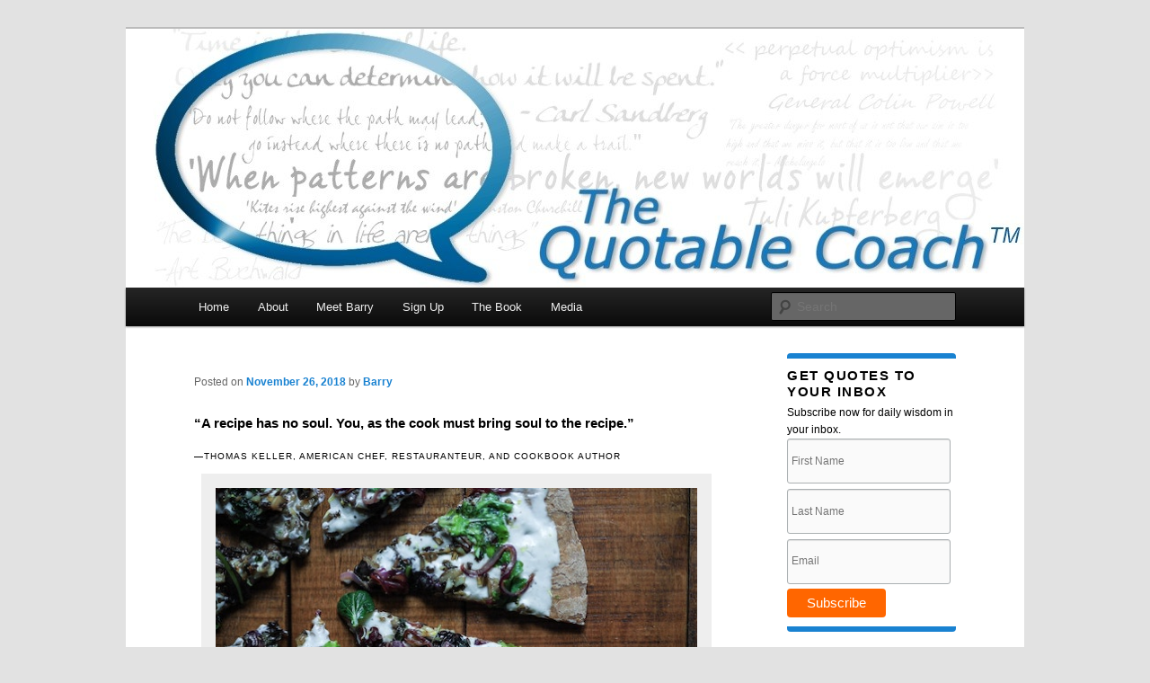

--- FILE ---
content_type: text/html; charset=UTF-8
request_url: https://www.thequotablecoach.com/a-recipe-has-no-soul/
body_size: 18216
content:
<!DOCTYPE html>
<html lang="en-US">
<head>
<meta charset="UTF-8" />
<meta name="viewport" content="width=device-width, initial-scale=1.0" />
<title>
A Recipe Has No Soul - The Quotable Coach %The Quotable Coach	</title>
<link rel="profile" href="https://gmpg.org/xfn/11" />
<link rel="stylesheet" type="text/css" media="all" href="https://www.thequotablecoach.com/wp-content/themes/twentyelevenwithsidebar/style.css?ver=20251202" />
<link rel="pingback" href="https://www.thequotablecoach.com/xmlrpc.php">
<meta name='robots' content='index, follow, max-image-preview:large, max-snippet:-1, max-video-preview:-1' />

	<!-- This site is optimized with the Yoast SEO plugin v26.8 - https://yoast.com/product/yoast-seo-wordpress/ -->
	<meta name="description" content="“A recipe has no soul. You, as the cook must bring soul to the recipe.” What special ingredients and soulful spices can and will you bring to life’s recipes..." />
	<link rel="canonical" href="https://www.thequotablecoach.com/a-recipe-has-no-soul/" />
	<meta property="og:locale" content="en_US" />
	<meta property="og:type" content="article" />
	<meta property="og:title" content="A Recipe Has No Soul - The Quotable Coach %" />
	<meta property="og:description" content="“A recipe has no soul. You, as the cook must bring soul to the recipe.” What special ingredients and soulful spices can and will you bring to life’s recipes..." />
	<meta property="og:url" content="https://www.thequotablecoach.com/a-recipe-has-no-soul/" />
	<meta property="og:site_name" content="The Quotable Coach" />
	<meta property="article:published_time" content="2018-11-26T11:00:37+00:00" />
	<meta property="og:image" content="https://www.thequotablecoach.com/wp-content/uploads/2018/10/112618.jpg" />
	<meta name="author" content="Barry" />
	<meta name="twitter:card" content="summary_large_image" />
	<meta name="twitter:label1" content="Written by" />
	<meta name="twitter:data1" content="Barry" />
	<meta name="twitter:label2" content="Est. reading time" />
	<meta name="twitter:data2" content="1 minute" />
	<script type="application/ld+json" class="yoast-schema-graph">{"@context":"https://schema.org","@graph":[{"@type":"Article","@id":"https://www.thequotablecoach.com/a-recipe-has-no-soul/#article","isPartOf":{"@id":"https://www.thequotablecoach.com/a-recipe-has-no-soul/"},"author":{"name":"Barry","@id":"https://www.thequotablecoach.com/#/schema/person/e258d80f5f4b29c1f22df229e8923e17"},"headline":"A Recipe Has No Soul","datePublished":"2018-11-26T11:00:37+00:00","mainEntityOfPage":{"@id":"https://www.thequotablecoach.com/a-recipe-has-no-soul/"},"wordCount":154,"image":{"@id":"https://www.thequotablecoach.com/a-recipe-has-no-soul/#primaryimage"},"thumbnailUrl":"https://www.thequotablecoach.com/wp-content/uploads/2018/10/112618.jpg","keywords":["Barry Demp","delight","Demp Coaching","soul","The Quotable Coach"],"articleSection":["Delight","Soul"],"inLanguage":"en-US"},{"@type":"WebPage","@id":"https://www.thequotablecoach.com/a-recipe-has-no-soul/","url":"https://www.thequotablecoach.com/a-recipe-has-no-soul/","name":"A Recipe Has No Soul - The Quotable Coach %","isPartOf":{"@id":"https://www.thequotablecoach.com/#website"},"primaryImageOfPage":{"@id":"https://www.thequotablecoach.com/a-recipe-has-no-soul/#primaryimage"},"image":{"@id":"https://www.thequotablecoach.com/a-recipe-has-no-soul/#primaryimage"},"thumbnailUrl":"https://www.thequotablecoach.com/wp-content/uploads/2018/10/112618.jpg","datePublished":"2018-11-26T11:00:37+00:00","author":{"@id":"https://www.thequotablecoach.com/#/schema/person/e258d80f5f4b29c1f22df229e8923e17"},"description":"“A recipe has no soul. You, as the cook must bring soul to the recipe.” What special ingredients and soulful spices can and will you bring to life’s recipes...","breadcrumb":{"@id":"https://www.thequotablecoach.com/a-recipe-has-no-soul/#breadcrumb"},"inLanguage":"en-US","potentialAction":[{"@type":"ReadAction","target":["https://www.thequotablecoach.com/a-recipe-has-no-soul/"]}]},{"@type":"ImageObject","inLanguage":"en-US","@id":"https://www.thequotablecoach.com/a-recipe-has-no-soul/#primaryimage","url":"https://www.thequotablecoach.com/wp-content/uploads/2018/10/112618.jpg","contentUrl":"https://www.thequotablecoach.com/wp-content/uploads/2018/10/112618.jpg"},{"@type":"BreadcrumbList","@id":"https://www.thequotablecoach.com/a-recipe-has-no-soul/#breadcrumb","itemListElement":[{"@type":"ListItem","position":1,"name":"Home","item":"https://www.thequotablecoach.com/"},{"@type":"ListItem","position":2,"name":"A Recipe Has No Soul"}]},{"@type":"WebSite","@id":"https://www.thequotablecoach.com/#website","url":"https://www.thequotablecoach.com/","name":"The Quotable Coach","description":"","potentialAction":[{"@type":"SearchAction","target":{"@type":"EntryPoint","urlTemplate":"https://www.thequotablecoach.com/?s={search_term_string}"},"query-input":{"@type":"PropertyValueSpecification","valueRequired":true,"valueName":"search_term_string"}}],"inLanguage":"en-US"},{"@type":"Person","@id":"https://www.thequotablecoach.com/#/schema/person/e258d80f5f4b29c1f22df229e8923e17","name":"Barry","image":{"@type":"ImageObject","inLanguage":"en-US","@id":"https://www.thequotablecoach.com/#/schema/person/image/","url":"https://secure.gravatar.com/avatar/41645e3cd0a9b5bca0083aabdeb5e0ded371d43a7ba5508f027ce9cbdd809af7?s=96&d=mm&r=g","contentUrl":"https://secure.gravatar.com/avatar/41645e3cd0a9b5bca0083aabdeb5e0ded371d43a7ba5508f027ce9cbdd809af7?s=96&d=mm&r=g","caption":"Barry"}}]}</script>
	<!-- / Yoast SEO plugin. -->


<link rel="alternate" type="application/rss+xml" title="The Quotable Coach &raquo; Feed" href="https://www.thequotablecoach.com/feed/" />
<link rel="alternate" type="application/rss+xml" title="The Quotable Coach &raquo; Comments Feed" href="https://www.thequotablecoach.com/comments/feed/" />
<link rel="alternate" title="oEmbed (JSON)" type="application/json+oembed" href="https://www.thequotablecoach.com/wp-json/oembed/1.0/embed?url=https%3A%2F%2Fwww.thequotablecoach.com%2Fa-recipe-has-no-soul%2F" />
<link rel="alternate" title="oEmbed (XML)" type="text/xml+oembed" href="https://www.thequotablecoach.com/wp-json/oembed/1.0/embed?url=https%3A%2F%2Fwww.thequotablecoach.com%2Fa-recipe-has-no-soul%2F&#038;format=xml" />
<style id='wp-img-auto-sizes-contain-inline-css' type='text/css'>
img:is([sizes=auto i],[sizes^="auto," i]){contain-intrinsic-size:3000px 1500px}
/*# sourceURL=wp-img-auto-sizes-contain-inline-css */
</style>
<style id='wp-emoji-styles-inline-css' type='text/css'>

	img.wp-smiley, img.emoji {
		display: inline !important;
		border: none !important;
		box-shadow: none !important;
		height: 1em !important;
		width: 1em !important;
		margin: 0 0.07em !important;
		vertical-align: -0.1em !important;
		background: none !important;
		padding: 0 !important;
	}
/*# sourceURL=wp-emoji-styles-inline-css */
</style>
<style id='wp-block-library-inline-css' type='text/css'>
:root{--wp-block-synced-color:#7a00df;--wp-block-synced-color--rgb:122,0,223;--wp-bound-block-color:var(--wp-block-synced-color);--wp-editor-canvas-background:#ddd;--wp-admin-theme-color:#007cba;--wp-admin-theme-color--rgb:0,124,186;--wp-admin-theme-color-darker-10:#006ba1;--wp-admin-theme-color-darker-10--rgb:0,107,160.5;--wp-admin-theme-color-darker-20:#005a87;--wp-admin-theme-color-darker-20--rgb:0,90,135;--wp-admin-border-width-focus:2px}@media (min-resolution:192dpi){:root{--wp-admin-border-width-focus:1.5px}}.wp-element-button{cursor:pointer}:root .has-very-light-gray-background-color{background-color:#eee}:root .has-very-dark-gray-background-color{background-color:#313131}:root .has-very-light-gray-color{color:#eee}:root .has-very-dark-gray-color{color:#313131}:root .has-vivid-green-cyan-to-vivid-cyan-blue-gradient-background{background:linear-gradient(135deg,#00d084,#0693e3)}:root .has-purple-crush-gradient-background{background:linear-gradient(135deg,#34e2e4,#4721fb 50%,#ab1dfe)}:root .has-hazy-dawn-gradient-background{background:linear-gradient(135deg,#faaca8,#dad0ec)}:root .has-subdued-olive-gradient-background{background:linear-gradient(135deg,#fafae1,#67a671)}:root .has-atomic-cream-gradient-background{background:linear-gradient(135deg,#fdd79a,#004a59)}:root .has-nightshade-gradient-background{background:linear-gradient(135deg,#330968,#31cdcf)}:root .has-midnight-gradient-background{background:linear-gradient(135deg,#020381,#2874fc)}:root{--wp--preset--font-size--normal:16px;--wp--preset--font-size--huge:42px}.has-regular-font-size{font-size:1em}.has-larger-font-size{font-size:2.625em}.has-normal-font-size{font-size:var(--wp--preset--font-size--normal)}.has-huge-font-size{font-size:var(--wp--preset--font-size--huge)}.has-text-align-center{text-align:center}.has-text-align-left{text-align:left}.has-text-align-right{text-align:right}.has-fit-text{white-space:nowrap!important}#end-resizable-editor-section{display:none}.aligncenter{clear:both}.items-justified-left{justify-content:flex-start}.items-justified-center{justify-content:center}.items-justified-right{justify-content:flex-end}.items-justified-space-between{justify-content:space-between}.screen-reader-text{border:0;clip-path:inset(50%);height:1px;margin:-1px;overflow:hidden;padding:0;position:absolute;width:1px;word-wrap:normal!important}.screen-reader-text:focus{background-color:#ddd;clip-path:none;color:#444;display:block;font-size:1em;height:auto;left:5px;line-height:normal;padding:15px 23px 14px;text-decoration:none;top:5px;width:auto;z-index:100000}html :where(.has-border-color){border-style:solid}html :where([style*=border-top-color]){border-top-style:solid}html :where([style*=border-right-color]){border-right-style:solid}html :where([style*=border-bottom-color]){border-bottom-style:solid}html :where([style*=border-left-color]){border-left-style:solid}html :where([style*=border-width]){border-style:solid}html :where([style*=border-top-width]){border-top-style:solid}html :where([style*=border-right-width]){border-right-style:solid}html :where([style*=border-bottom-width]){border-bottom-style:solid}html :where([style*=border-left-width]){border-left-style:solid}html :where(img[class*=wp-image-]){height:auto;max-width:100%}:where(figure){margin:0 0 1em}html :where(.is-position-sticky){--wp-admin--admin-bar--position-offset:var(--wp-admin--admin-bar--height,0px)}@media screen and (max-width:600px){html :where(.is-position-sticky){--wp-admin--admin-bar--position-offset:0px}}

/*# sourceURL=wp-block-library-inline-css */
</style><style id='global-styles-inline-css' type='text/css'>
:root{--wp--preset--aspect-ratio--square: 1;--wp--preset--aspect-ratio--4-3: 4/3;--wp--preset--aspect-ratio--3-4: 3/4;--wp--preset--aspect-ratio--3-2: 3/2;--wp--preset--aspect-ratio--2-3: 2/3;--wp--preset--aspect-ratio--16-9: 16/9;--wp--preset--aspect-ratio--9-16: 9/16;--wp--preset--color--black: #000;--wp--preset--color--cyan-bluish-gray: #abb8c3;--wp--preset--color--white: #fff;--wp--preset--color--pale-pink: #f78da7;--wp--preset--color--vivid-red: #cf2e2e;--wp--preset--color--luminous-vivid-orange: #ff6900;--wp--preset--color--luminous-vivid-amber: #fcb900;--wp--preset--color--light-green-cyan: #7bdcb5;--wp--preset--color--vivid-green-cyan: #00d084;--wp--preset--color--pale-cyan-blue: #8ed1fc;--wp--preset--color--vivid-cyan-blue: #0693e3;--wp--preset--color--vivid-purple: #9b51e0;--wp--preset--color--blue: #1982d1;--wp--preset--color--dark-gray: #373737;--wp--preset--color--medium-gray: #666;--wp--preset--color--light-gray: #e2e2e2;--wp--preset--gradient--vivid-cyan-blue-to-vivid-purple: linear-gradient(135deg,rgb(6,147,227) 0%,rgb(155,81,224) 100%);--wp--preset--gradient--light-green-cyan-to-vivid-green-cyan: linear-gradient(135deg,rgb(122,220,180) 0%,rgb(0,208,130) 100%);--wp--preset--gradient--luminous-vivid-amber-to-luminous-vivid-orange: linear-gradient(135deg,rgb(252,185,0) 0%,rgb(255,105,0) 100%);--wp--preset--gradient--luminous-vivid-orange-to-vivid-red: linear-gradient(135deg,rgb(255,105,0) 0%,rgb(207,46,46) 100%);--wp--preset--gradient--very-light-gray-to-cyan-bluish-gray: linear-gradient(135deg,rgb(238,238,238) 0%,rgb(169,184,195) 100%);--wp--preset--gradient--cool-to-warm-spectrum: linear-gradient(135deg,rgb(74,234,220) 0%,rgb(151,120,209) 20%,rgb(207,42,186) 40%,rgb(238,44,130) 60%,rgb(251,105,98) 80%,rgb(254,248,76) 100%);--wp--preset--gradient--blush-light-purple: linear-gradient(135deg,rgb(255,206,236) 0%,rgb(152,150,240) 100%);--wp--preset--gradient--blush-bordeaux: linear-gradient(135deg,rgb(254,205,165) 0%,rgb(254,45,45) 50%,rgb(107,0,62) 100%);--wp--preset--gradient--luminous-dusk: linear-gradient(135deg,rgb(255,203,112) 0%,rgb(199,81,192) 50%,rgb(65,88,208) 100%);--wp--preset--gradient--pale-ocean: linear-gradient(135deg,rgb(255,245,203) 0%,rgb(182,227,212) 50%,rgb(51,167,181) 100%);--wp--preset--gradient--electric-grass: linear-gradient(135deg,rgb(202,248,128) 0%,rgb(113,206,126) 100%);--wp--preset--gradient--midnight: linear-gradient(135deg,rgb(2,3,129) 0%,rgb(40,116,252) 100%);--wp--preset--font-size--small: 13px;--wp--preset--font-size--medium: 20px;--wp--preset--font-size--large: 36px;--wp--preset--font-size--x-large: 42px;--wp--preset--spacing--20: 0.44rem;--wp--preset--spacing--30: 0.67rem;--wp--preset--spacing--40: 1rem;--wp--preset--spacing--50: 1.5rem;--wp--preset--spacing--60: 2.25rem;--wp--preset--spacing--70: 3.38rem;--wp--preset--spacing--80: 5.06rem;--wp--preset--shadow--natural: 6px 6px 9px rgba(0, 0, 0, 0.2);--wp--preset--shadow--deep: 12px 12px 50px rgba(0, 0, 0, 0.4);--wp--preset--shadow--sharp: 6px 6px 0px rgba(0, 0, 0, 0.2);--wp--preset--shadow--outlined: 6px 6px 0px -3px rgb(255, 255, 255), 6px 6px rgb(0, 0, 0);--wp--preset--shadow--crisp: 6px 6px 0px rgb(0, 0, 0);}:where(.is-layout-flex){gap: 0.5em;}:where(.is-layout-grid){gap: 0.5em;}body .is-layout-flex{display: flex;}.is-layout-flex{flex-wrap: wrap;align-items: center;}.is-layout-flex > :is(*, div){margin: 0;}body .is-layout-grid{display: grid;}.is-layout-grid > :is(*, div){margin: 0;}:where(.wp-block-columns.is-layout-flex){gap: 2em;}:where(.wp-block-columns.is-layout-grid){gap: 2em;}:where(.wp-block-post-template.is-layout-flex){gap: 1.25em;}:where(.wp-block-post-template.is-layout-grid){gap: 1.25em;}.has-black-color{color: var(--wp--preset--color--black) !important;}.has-cyan-bluish-gray-color{color: var(--wp--preset--color--cyan-bluish-gray) !important;}.has-white-color{color: var(--wp--preset--color--white) !important;}.has-pale-pink-color{color: var(--wp--preset--color--pale-pink) !important;}.has-vivid-red-color{color: var(--wp--preset--color--vivid-red) !important;}.has-luminous-vivid-orange-color{color: var(--wp--preset--color--luminous-vivid-orange) !important;}.has-luminous-vivid-amber-color{color: var(--wp--preset--color--luminous-vivid-amber) !important;}.has-light-green-cyan-color{color: var(--wp--preset--color--light-green-cyan) !important;}.has-vivid-green-cyan-color{color: var(--wp--preset--color--vivid-green-cyan) !important;}.has-pale-cyan-blue-color{color: var(--wp--preset--color--pale-cyan-blue) !important;}.has-vivid-cyan-blue-color{color: var(--wp--preset--color--vivid-cyan-blue) !important;}.has-vivid-purple-color{color: var(--wp--preset--color--vivid-purple) !important;}.has-black-background-color{background-color: var(--wp--preset--color--black) !important;}.has-cyan-bluish-gray-background-color{background-color: var(--wp--preset--color--cyan-bluish-gray) !important;}.has-white-background-color{background-color: var(--wp--preset--color--white) !important;}.has-pale-pink-background-color{background-color: var(--wp--preset--color--pale-pink) !important;}.has-vivid-red-background-color{background-color: var(--wp--preset--color--vivid-red) !important;}.has-luminous-vivid-orange-background-color{background-color: var(--wp--preset--color--luminous-vivid-orange) !important;}.has-luminous-vivid-amber-background-color{background-color: var(--wp--preset--color--luminous-vivid-amber) !important;}.has-light-green-cyan-background-color{background-color: var(--wp--preset--color--light-green-cyan) !important;}.has-vivid-green-cyan-background-color{background-color: var(--wp--preset--color--vivid-green-cyan) !important;}.has-pale-cyan-blue-background-color{background-color: var(--wp--preset--color--pale-cyan-blue) !important;}.has-vivid-cyan-blue-background-color{background-color: var(--wp--preset--color--vivid-cyan-blue) !important;}.has-vivid-purple-background-color{background-color: var(--wp--preset--color--vivid-purple) !important;}.has-black-border-color{border-color: var(--wp--preset--color--black) !important;}.has-cyan-bluish-gray-border-color{border-color: var(--wp--preset--color--cyan-bluish-gray) !important;}.has-white-border-color{border-color: var(--wp--preset--color--white) !important;}.has-pale-pink-border-color{border-color: var(--wp--preset--color--pale-pink) !important;}.has-vivid-red-border-color{border-color: var(--wp--preset--color--vivid-red) !important;}.has-luminous-vivid-orange-border-color{border-color: var(--wp--preset--color--luminous-vivid-orange) !important;}.has-luminous-vivid-amber-border-color{border-color: var(--wp--preset--color--luminous-vivid-amber) !important;}.has-light-green-cyan-border-color{border-color: var(--wp--preset--color--light-green-cyan) !important;}.has-vivid-green-cyan-border-color{border-color: var(--wp--preset--color--vivid-green-cyan) !important;}.has-pale-cyan-blue-border-color{border-color: var(--wp--preset--color--pale-cyan-blue) !important;}.has-vivid-cyan-blue-border-color{border-color: var(--wp--preset--color--vivid-cyan-blue) !important;}.has-vivid-purple-border-color{border-color: var(--wp--preset--color--vivid-purple) !important;}.has-vivid-cyan-blue-to-vivid-purple-gradient-background{background: var(--wp--preset--gradient--vivid-cyan-blue-to-vivid-purple) !important;}.has-light-green-cyan-to-vivid-green-cyan-gradient-background{background: var(--wp--preset--gradient--light-green-cyan-to-vivid-green-cyan) !important;}.has-luminous-vivid-amber-to-luminous-vivid-orange-gradient-background{background: var(--wp--preset--gradient--luminous-vivid-amber-to-luminous-vivid-orange) !important;}.has-luminous-vivid-orange-to-vivid-red-gradient-background{background: var(--wp--preset--gradient--luminous-vivid-orange-to-vivid-red) !important;}.has-very-light-gray-to-cyan-bluish-gray-gradient-background{background: var(--wp--preset--gradient--very-light-gray-to-cyan-bluish-gray) !important;}.has-cool-to-warm-spectrum-gradient-background{background: var(--wp--preset--gradient--cool-to-warm-spectrum) !important;}.has-blush-light-purple-gradient-background{background: var(--wp--preset--gradient--blush-light-purple) !important;}.has-blush-bordeaux-gradient-background{background: var(--wp--preset--gradient--blush-bordeaux) !important;}.has-luminous-dusk-gradient-background{background: var(--wp--preset--gradient--luminous-dusk) !important;}.has-pale-ocean-gradient-background{background: var(--wp--preset--gradient--pale-ocean) !important;}.has-electric-grass-gradient-background{background: var(--wp--preset--gradient--electric-grass) !important;}.has-midnight-gradient-background{background: var(--wp--preset--gradient--midnight) !important;}.has-small-font-size{font-size: var(--wp--preset--font-size--small) !important;}.has-medium-font-size{font-size: var(--wp--preset--font-size--medium) !important;}.has-large-font-size{font-size: var(--wp--preset--font-size--large) !important;}.has-x-large-font-size{font-size: var(--wp--preset--font-size--x-large) !important;}
/*# sourceURL=global-styles-inline-css */
</style>

<style id='classic-theme-styles-inline-css' type='text/css'>
/*! This file is auto-generated */
.wp-block-button__link{color:#fff;background-color:#32373c;border-radius:9999px;box-shadow:none;text-decoration:none;padding:calc(.667em + 2px) calc(1.333em + 2px);font-size:1.125em}.wp-block-file__button{background:#32373c;color:#fff;text-decoration:none}
/*# sourceURL=/wp-includes/css/classic-themes.min.css */
</style>
<link rel='stylesheet' id='yop-public-css' href='https://www.thequotablecoach.com/wp-content/plugins/yop-poll/public/assets/css/yop-poll-public-6.5.39.css?ver=590e78d8166fcd33127b0d09a2fcbefa' type='text/css' media='all' />
<link rel='stylesheet' id='twentyeleven-block-style-css' href='https://www.thequotablecoach.com/wp-content/themes/twentyeleven/blocks.css?ver=20240703' type='text/css' media='all' />
<script type="text/javascript" src="https://www.thequotablecoach.com/wp-includes/js/jquery/jquery.min.js?ver=3.7.1" id="jquery-core-js"></script>
<script type="text/javascript" src="https://www.thequotablecoach.com/wp-includes/js/jquery/jquery-migrate.min.js?ver=3.4.1" id="jquery-migrate-js"></script>
<script type="text/javascript" id="yop-public-js-extra">
/* <![CDATA[ */
var objectL10n = {"yopPollParams":{"urlParams":{"ajax":"https://www.thequotablecoach.com/wp-admin/admin-ajax.php","wpLogin":"https://www.thequotablecoach.com/wp-login.php?redirect_to=https%3A%2F%2Fwww.thequotablecoach.com%2Fwp-admin%2Fadmin-ajax.php%3Faction%3Dyop_poll_record_wordpress_vote"},"apiParams":{"reCaptcha":{"siteKey":""},"reCaptchaV2Invisible":{"siteKey":""},"reCaptchaV3":{"siteKey":""},"hCaptcha":{"siteKey":""},"cloudflareTurnstile":{"siteKey":""}},"captchaParams":{"imgPath":"https://www.thequotablecoach.com/wp-content/plugins/yop-poll/public/assets/img/","url":"https://www.thequotablecoach.com/wp-content/plugins/yop-poll/app.php","accessibilityAlt":"Sound icon","accessibilityTitle":"Accessibility option: listen to a question and answer it!","accessibilityDescription":"Type below the \u003Cstrong\u003Eanswer\u003C/strong\u003E to what you hear. Numbers or words:","explanation":"Click or touch the \u003Cstrong\u003EANSWER\u003C/strong\u003E","refreshAlt":"Refresh/reload icon","refreshTitle":"Refresh/reload: get new images and accessibility option!"},"voteParams":{"invalidPoll":"Invalid Poll","noAnswersSelected":"No answer selected","minAnswersRequired":"At least {min_answers_allowed} answer(s) required","maxAnswersRequired":"A max of {max_answers_allowed} answer(s) accepted","noAnswerForOther":"No other answer entered","noValueForCustomField":"{custom_field_name} is required","tooManyCharsForCustomField":"Text for {custom_field_name} is too long","consentNotChecked":"You must agree to our terms and conditions","noCaptchaSelected":"Captcha is required","thankYou":"Thank you for your vote"},"resultsParams":{"singleVote":"vote","multipleVotes":"votes","singleAnswer":"answer","multipleAnswers":"answers"}}};
//# sourceURL=yop-public-js-extra
/* ]]> */
</script>
<script type="text/javascript" src="https://www.thequotablecoach.com/wp-content/plugins/yop-poll/public/assets/js/yop-poll-public-6.5.39.min.js?ver=590e78d8166fcd33127b0d09a2fcbefa" id="yop-public-js"></script>
<link rel="https://api.w.org/" href="https://www.thequotablecoach.com/wp-json/" /><link rel="alternate" title="JSON" type="application/json" href="https://www.thequotablecoach.com/wp-json/wp/v2/posts/6921" /><style data-context="foundation-flickity-css">/*! Flickity v2.0.2
http://flickity.metafizzy.co
---------------------------------------------- */.flickity-enabled{position:relative}.flickity-enabled:focus{outline:0}.flickity-viewport{overflow:hidden;position:relative;height:100%}.flickity-slider{position:absolute;width:100%;height:100%}.flickity-enabled.is-draggable{-webkit-tap-highlight-color:transparent;tap-highlight-color:transparent;-webkit-user-select:none;-moz-user-select:none;-ms-user-select:none;user-select:none}.flickity-enabled.is-draggable .flickity-viewport{cursor:move;cursor:-webkit-grab;cursor:grab}.flickity-enabled.is-draggable .flickity-viewport.is-pointer-down{cursor:-webkit-grabbing;cursor:grabbing}.flickity-prev-next-button{position:absolute;top:50%;width:44px;height:44px;border:none;border-radius:50%;background:#fff;background:hsla(0,0%,100%,.75);cursor:pointer;-webkit-transform:translateY(-50%);transform:translateY(-50%)}.flickity-prev-next-button:hover{background:#fff}.flickity-prev-next-button:focus{outline:0;box-shadow:0 0 0 5px #09f}.flickity-prev-next-button:active{opacity:.6}.flickity-prev-next-button.previous{left:10px}.flickity-prev-next-button.next{right:10px}.flickity-rtl .flickity-prev-next-button.previous{left:auto;right:10px}.flickity-rtl .flickity-prev-next-button.next{right:auto;left:10px}.flickity-prev-next-button:disabled{opacity:.3;cursor:auto}.flickity-prev-next-button svg{position:absolute;left:20%;top:20%;width:60%;height:60%}.flickity-prev-next-button .arrow{fill:#333}.flickity-page-dots{position:absolute;width:100%;bottom:-25px;padding:0;margin:0;list-style:none;text-align:center;line-height:1}.flickity-rtl .flickity-page-dots{direction:rtl}.flickity-page-dots .dot{display:inline-block;width:10px;height:10px;margin:0 8px;background:#333;border-radius:50%;opacity:.25;cursor:pointer}.flickity-page-dots .dot.is-selected{opacity:1}</style><style data-context="foundation-slideout-css">.slideout-menu{position:fixed;left:0;top:0;bottom:0;right:auto;z-index:0;width:256px;overflow-y:auto;-webkit-overflow-scrolling:touch;display:none}.slideout-menu.pushit-right{left:auto;right:0}.slideout-panel{position:relative;z-index:1;will-change:transform}.slideout-open,.slideout-open .slideout-panel,.slideout-open body{overflow:hidden}.slideout-open .slideout-menu{display:block}.pushit{display:none}</style><!-- Google tag (gtag.js) -->
<script async src="https://www.googletagmanager.com/gtag/js?id=G-NR9NF5JQTE"></script>
<script>
  window.dataLayer = window.dataLayer || [];
  function gtag(){dataLayer.push(arguments);}
  gtag('js', new Date());

  gtag('config', 'G-NR9NF5JQTE');
</script>
		<style type="text/css" id="twentyeleven-header-css">
				#site-title,
		#site-description {
			position: absolute;
			clip-path: inset(50%);
		}
				</style>
		<style>.ios7.web-app-mode.has-fixed header{ background-color: rgba(45,53,63,.88);}</style></head>

<body data-rsssl=1 class="wp-singular post-template-default single single-post postid-6921 single-format-standard wp-embed-responsive wp-theme-twentyeleven wp-child-theme-twentyelevenwithsidebar two-column right-sidebar">
<div class="skip-link"><a class="assistive-text" href="#content">Skip to primary content</a></div><div id="page" class="hfeed">
	<header id="branding">
			<hgroup>
									<h1 id="site-title"><span><a href="https://www.thequotablecoach.com/" rel="home" >The Quotable Coach</a></span></h1>
								</hgroup>

						<a href="https://www.thequotablecoach.com/" rel="home" >
				<img src="https://www.thequotablecoach.com/wp-content/uploads/2013/11/cropped-QuotableCoachHeader2-tm.jpg" width="1000" height="288" alt="The Quotable Coach" srcset="https://www.thequotablecoach.com/wp-content/uploads/2013/11/cropped-QuotableCoachHeader2-tm.jpg 1000w, https://www.thequotablecoach.com/wp-content/uploads/2013/11/cropped-QuotableCoachHeader2-tm-300x86.jpg 300w, https://www.thequotablecoach.com/wp-content/uploads/2013/11/cropped-QuotableCoachHeader2-tm-500x144.jpg 500w" sizes="(max-width: 1000px) 100vw, 1000px" decoding="async" fetchpriority="high" />			</a>
			
						<div class="only-search with-image">
					<form method="get" id="searchform" action="https://www.thequotablecoach.com/">
		<label for="s" class="assistive-text">Search</label>
		<input type="text" class="field" name="s" id="s" placeholder="Search" />
		<input type="submit" class="submit" name="submit" id="searchsubmit" value="Search" />
	</form>
			</div>
				
			<nav id="access">
				<h3 class="assistive-text">Main menu</h3>
				<div class="menu-menu-1-container"><ul id="menu-menu-1" class="menu"><li id="menu-item-1353" class="menu-item menu-item-type-custom menu-item-object-custom menu-item-home menu-item-1353"><a href="https://www.thequotablecoach.com/">Home</a></li>
<li id="menu-item-1354" class="menu-item menu-item-type-post_type menu-item-object-page menu-item-1354"><a href="https://www.thequotablecoach.com/about/">About</a></li>
<li id="menu-item-1357" class="menu-item menu-item-type-post_type menu-item-object-page menu-item-1357"><a href="https://www.thequotablecoach.com/meet-the-quotable-coach/">Meet Barry</a></li>
<li id="menu-item-1395" class="menu-item menu-item-type-post_type menu-item-object-page menu-item-1395"><a href="https://www.thequotablecoach.com/sign-up/">Sign Up</a></li>
<li id="menu-item-2204" class="menu-item menu-item-type-post_type menu-item-object-page menu-item-2204"><a href="https://www.thequotablecoach.com/book/">The Book</a></li>
<li id="menu-item-1874" class="menu-item menu-item-type-post_type menu-item-object-page menu-item-1874"><a href="https://www.thequotablecoach.com/media/">Media</a></li>
</ul></div>			</nav><!-- #access -->
	</header><!-- #branding -->


	<div id="main">

		<div id="primary">
			<div id="content" role="main">

									
					<!-- Remove the "Previous" and "Next" links, uncomment if you'd like these
					<nav id="nav-single">
						<h3 class="assistive-text">Post navigation</h3>
						<span class="nav-previous"><a href="https://www.thequotablecoach.com/friday-review-of-posts-on-time/" rel="prev"><span class="meta-nav">&larr;</span> Previous</a></span>
						<span class="nav-next"><a href="https://www.thequotablecoach.com/every-small-positive-change-we-make-in-ourselves/" rel="next">Next <span class="meta-nav">&rarr;</span></a></span>
					</nav> --> <!-- #nav-single -->
					

					
<article id="post-6921" class="post-6921 post type-post status-publish format-standard hentry category-delight category-soul tag-barry-demp tag-delight tag-demp-coaching tag-soul tag-the-quotable-coach">
	<header class="entry-header">
		<h1 class="entry-title"></h1>

				<div class="entry-meta">
			<span class="sep">Posted on </span><a href="https://www.thequotablecoach.com/a-recipe-has-no-soul/" title="6:00 am" rel="bookmark"><time class="entry-date" datetime="2018-11-26T06:00:37-05:00">November 26, 2018</time></a><span class="by-author"> <span class="sep"> by </span> <span class="author vcard"><a class="url fn n" href="https://www.thequotablecoach.com/author/barry/" title="View all posts by Barry" rel="author">Barry</a></span></span>		</div><!-- .entry-meta -->
			</header><!-- .entry-header -->

	<div class="entry-content">
		<h1>“A recipe has no soul. You, as the cook must bring soul to the recipe.”</h1>
<h3>—Thomas Keller, American chef, restauranteur, and cookbook author</h3>
<div id="attachment_6866" style="width: 550px" class="wp-caption aligncenter"><img decoding="async" aria-describedby="caption-attachment-6866" class="size-full wp-image-6866" src="https://www.thequotablecoach.com/wp-content/uploads/2018/10/112618.jpg" alt="Image of a vegetable pizza" width="540" height="432" srcset="https://www.thequotablecoach.com/wp-content/uploads/2018/10/112618.jpg 540w, https://www.thequotablecoach.com/wp-content/uploads/2018/10/112618-300x240.jpg 300w, https://www.thequotablecoach.com/wp-content/uploads/2018/10/112618-375x300.jpg 375w" sizes="(max-width: 540px) 100vw, 540px" /><p id="caption-attachment-6866" class="wp-caption-text">Image from Unsplash by Edgar Castrejon</p></div>
<p>On a recent vacation, Wendy and I decided to visit one of the cruise ship’s specialty restaurants, where they up-charge for the higher level cuisine.</p>
<p>One of the specialty appetizers was home-made pizza cooked in a wood-burning oven. As a vegan, I was looking forward to the chef creating something extra special. Unfortunately, I was very disappointed in that all they did was put a bunch of raw, unseasoned vegetables on a piece of dough and baked it. It had virtually no flavor, and certainly no soul.</p>
<h3>EXERCISE:</h3>
<p>What special ingredients and soulful spices can and will you bring to life’s recipes to delight yourself and those in your various communities?</p>
			</div><!-- .entry-content -->

	<footer class="entry-meta">
		This entry was posted in <a href="https://www.thequotablecoach.com/category/delight/" rel="category tag">Delight</a>, <a href="https://www.thequotablecoach.com/category/soul/" rel="category tag">Soul</a> and tagged <a href="https://www.thequotablecoach.com/tag/barry-demp/" rel="tag">Barry Demp</a>, <a href="https://www.thequotablecoach.com/tag/delight/" rel="tag">delight</a>, <a href="https://www.thequotablecoach.com/tag/demp-coaching/" rel="tag">Demp Coaching</a>, <a href="https://www.thequotablecoach.com/tag/soul/" rel="tag">soul</a>, <a href="https://www.thequotablecoach.com/tag/the-quotable-coach/" rel="tag">The Quotable Coach</a> by <a href="https://www.thequotablecoach.com/author/barry/">Barry</a>. Bookmark the <a href="https://www.thequotablecoach.com/a-recipe-has-no-soul/" title="Permalink to " rel="bookmark">permalink</a>.
		
			</footer><!-- .entry-meta -->
</article><!-- #post-6921 -->

						<div id="comments">
	
	
	
	
</div><!-- #comments -->

				
			</div><!-- #content -->
		</div><!-- #primary -->
		<div id="secondary" class="widget-area" role="complementary">
			<aside id="block-2" class="widget widget_block"><div class="mcform sidebar"><h3 class="widget-title">Get Quotes to Your Inbox</h3>
Subscribe now for daily wisdom in your inbox.<!-- Begin MailChimp Signup Form -->
<div id="mc_embed_shell">
      <link href="//cdn-images.mailchimp.com/embedcode/classic-061523.css" rel="stylesheet" type="text/css">
  <style type="text/css">
        #mc_embed_signup{background:#fff; false;clear:left; font:14px Helvetica,Arial,sans-serif; width: px;}
#mc_embed_signup form { margin: 0;}
#mc_embed_signup form input { margin-block: 5px;}

        /* Add your own Mailchimp form style overrides in your site stylesheet or in this style block.
           We recommend moving this block and the preceding CSS link to the HEAD of your HTML file. */
</style>
<div id="mc_embed_signup">
    <form action="https://thequotablecoach.us5.list-manage.com/subscribe/post?u=beda3eca144e1e8635f7fb507&amp;id=01f4f855e9&amp;f_id=0052f3e0f0" method="post" id="mc-embedded-subscribe-form" name="mc-embedded-subscribe-form" class="validate" target="_blank">
            <div class="mc-field-group"><input placeholder="First Name" type="text" name="FNAME" class=" text" id="mce-FNAME" value=""></div><div class="mc-field-group"><input type="text" name="LNAME" placeholder="Last Name" class=" text" id="mce-LNAME" value=""></div><div class="mc-field-group"><input type="email" placeholder="Email" name="EMAIL" class="required email" id="mce-EMAIL" required="" value=""></div>
        <div id="mce-responses" class="clear">
            <div class="response" id="mce-error-response" style="display: none;"></div>
            <div class="response" id="mce-success-response" style="display: none;"></div>
        </div><div aria-hidden="true" style="position: absolute; left: -5000px;"><input type="text" name="b_beda3eca144e1e8635f7fb507_01f4f855e9" tabindex="-1" value=""></div><div class="clear"><input type="submit" name="subscribe" id="mc-embedded-subscribe" class="button" value="Subscribe"></div>
</form>
</div>
<script type="text/javascript" src="//s3.amazonaws.com/downloads.mailchimp.com/js/mc-validate.js"></script><script type="text/javascript">(function($) {window.fnames = new Array(); window.ftypes = new Array();fnames[1]='FNAME';ftypes[1]='text';fnames[2]='LNAME';ftypes[2]='text';fnames[0]='EMAIL';ftypes[0]='email';}(jQuery));var $mcj = jQuery.noConflict(true);</script></div>
<!--End mc_embed_signup--></div></aside><aside id="text-7" class="widget widget_text"><h3 class="widget-title">The Quotable Coach Book</h3>			<div class="textwidget"><p><img src="https://www.dempcoaching.com/wp-content/uploads/2014/07/TQC-cover-small.jpg" style="float: center;"></p>
<p><em>The Quotable Coach: Daily Nuggets of Practical Wisdom</em> is available as an <a href="http://www.amazon.com/gp/product/B00LH2D1QK/ref=as_li_tl?ie=UTF8&camp=1789&creative=390957&creativeASIN=B00LH2D1QK&linkCode=as2&tag=thequocoa-20&linkId=YMFDYKLBDBHOKFDZ">e-Book</a> or in<br />
 <a href="https://www.createspace.com/4855547">Paperback</a>.</p>
<p>Or, if you prefer, you can <a href="https://www.thequotablecoach.com/book/">find out more about the book here</a>.</p>
</div>
		</aside><aside id="text-2" class="widget widget_text"><h3 class="widget-title">About The Quotable Coach</h3>			<div class="textwidget"><p><em>The Quotable Coach</em> is a daily motivational message from <a href="http://www.dempcoaching.com/">Barry Demp, ICF Master Certified Coach</a></p>
</div>
		</aside><aside id="categories-5" class="widget widget_categories"><h3 class="widget-title">Categories</h3><form action="https://www.thequotablecoach.com" method="get"><label class="screen-reader-text" for="cat">Categories</label><select  name='cat' id='cat' class='postform'>
	<option value='-1'>Select Category</option>
	<option class="level-0" value="1441">Ability</option>
	<option class="level-0" value="2115">absence</option>
	<option class="level-0" value="1624">Abundance</option>
	<option class="level-0" value="929">Acceptance</option>
	<option class="level-0" value="2233">Accomplishments</option>
	<option class="level-0" value="888">Accountability</option>
	<option class="level-0" value="54">Achievements</option>
	<option class="level-0" value="2098">Acknowledgement</option>
	<option class="level-0" value="25">Action</option>
	<option class="level-0" value="711">Adaptation</option>
	<option class="level-0" value="1684">Addiction</option>
	<option class="level-0" value="1401">Adventure</option>
	<option class="level-0" value="2039">Adversity</option>
	<option class="level-0" value="1459">Advice</option>
	<option class="level-0" value="624">Age</option>
	<option class="level-0" value="1987">Agreement</option>
	<option class="level-0" value="2262">AI</option>
	<option class="level-0" value="2053">Air Quality</option>
	<option class="level-0" value="1986">Alignment</option>
	<option class="level-0" value="1779">Aliveness</option>
	<option class="level-0" value="1480">Alternatives</option>
	<option class="level-0" value="329">Ambition</option>
	<option class="level-0" value="1515">analysis</option>
	<option class="level-0" value="571">Anger</option>
	<option class="level-0" value="1250">answers</option>
	<option class="level-0" value="1326">Anticipation</option>
	<option class="level-0" value="1998">Anxiety</option>
	<option class="level-0" value="1832">Apathy</option>
	<option class="level-0" value="1322">apologies</option>
	<option class="level-0" value="2137">Appearances</option>
	<option class="level-0" value="404">Appreciation</option>
	<option class="level-0" value="1572">Arguments</option>
	<option class="level-0" value="563">Art</option>
	<option class="level-0" value="2263">Artificial-Intelligence</option>
	<option class="level-0" value="328">Aspirations</option>
	<option class="level-0" value="2264">Assistance</option>
	<option class="level-0" value="1393">assumptions</option>
	<option class="level-0" value="658">Attention</option>
	<option class="level-0" value="673">Attitude</option>
	<option class="level-0" value="710">Attraction</option>
	<option class="level-0" value="2122">Attributes</option>
	<option class="level-0" value="1930">Authenticity</option>
	<option class="level-0" value="1760">authority</option>
	<option class="level-0" value="2086">Availability</option>
	<option class="level-0" value="1676">Avoidance</option>
	<option class="level-0" value="1216">awareness</option>
	<option class="level-0" value="2158">Awe</option>
	<option class="level-0" value="1242">balance</option>
	<option class="level-0" value="1362">Barry Demp</option>
	<option class="level-0" value="1996">Barry Demp Coaching</option>
	<option class="level-0" value="594">Beauty</option>
	<option class="level-0" value="2222">Becoming</option>
	<option class="level-0" value="1154">Behavior</option>
	<option class="level-0" value="1955">Being</option>
	<option class="level-0" value="1162">Beliefs</option>
	<option class="level-0" value="1735">belonging</option>
	<option class="level-0" value="467">Betrayal</option>
	<option class="level-0" value="2088">Bias</option>
	<option class="level-0" value="1099">blame</option>
	<option class="level-0" value="319">Books</option>
	<option class="level-0" value="1683">Boredom</option>
	<option class="level-0" value="590">Boundaries</option>
	<option class="level-0" value="1235">brainstorming</option>
	<option class="level-0" value="2192">Branding</option>
	<option class="level-0" value="1063">Bravery</option>
	<option class="level-0" value="515">Breakthroughs</option>
	<option class="level-0" value="1845">Breathing</option>
	<option class="level-0" value="719">Brevity</option>
	<option class="level-0" value="2153">Burnout</option>
	<option class="level-0" value="1708">Calmness</option>
	<option class="level-0" value="2141">Capabilities</option>
	<option class="level-0" value="326">Career</option>
	<option class="level-0" value="1764">Caring</option>
	<option class="level-0" value="1296">celebrate</option>
	<option class="level-0" value="12">Challenges</option>
	<option class="level-0" value="65">Change</option>
	<option class="level-0" value="537">Character</option>
	<option class="level-0" value="1290">charity</option>
	<option class="level-0" value="480">Check Up</option>
	<option class="level-0" value="2070">cheerfulness</option>
	<option class="level-0" value="301">Choices</option>
	<option class="level-0" value="2199">Circumstances</option>
	<option class="level-0" value="1438">Clarity</option>
	<option class="level-0" value="1878">Cliche</option>
	<option class="level-0" value="1842">clutter</option>
	<option class="level-0" value="1563">Coach-ability</option>
	<option class="level-0" value="714">Coaches</option>
	<option class="level-0" value="440">Coaching</option>
	<option class="level-0" value="3">Coaching Quotes</option>
	<option class="level-0" value="1152">collaboration</option>
	<option class="level-0" value="450">Comfort</option>
	<option class="level-0" value="293">Commitment</option>
	<option class="level-0" value="1938">Commotion</option>
	<option class="level-0" value="337">Communication</option>
	<option class="level-0" value="1503">Community</option>
	<option class="level-0" value="1776">comparison</option>
	<option class="level-0" value="427">Compassion</option>
	<option class="level-0" value="2012">Competence</option>
	<option class="level-0" value="496">Competition</option>
	<option class="level-0" value="2060">Complacency</option>
	<option class="level-0" value="1823">Complaints</option>
	<option class="level-0" value="1391">compromise</option>
	<option class="level-0" value="2043">Concentration</option>
	<option class="level-0" value="1408">conclusions</option>
	<option class="level-0" value="1491">Conduct</option>
	<option class="level-0" value="1168">Confidence</option>
	<option class="level-0" value="1791">Conflict</option>
	<option class="level-0" value="1644">Conformity</option>
	<option class="level-0" value="1492">Confrontation</option>
	<option class="level-0" value="14">Connection</option>
	<option class="level-0" value="235">Conscience</option>
	<option class="level-0" value="1575">Consciousness</option>
	<option class="level-0" value="1804">Consequences</option>
	<option class="level-0" value="1663">Consistency</option>
	<option class="level-0" value="2055">Contemplation</option>
	<option class="level-0" value="1597">Contentment</option>
	<option class="level-0" value="616">Context</option>
	<option class="level-0" value="1276">Contributing</option>
	<option class="level-0" value="1717">control</option>
	<option class="level-0" value="1908">Conversations</option>
	<option class="level-0" value="1488">Cooperation</option>
	<option class="level-0" value="38">Courage</option>
	<option class="level-0" value="1512">Courtesy</option>
	<option class="level-0" value="1781">creative tension</option>
	<option class="level-0" value="177">Creativity</option>
	<option class="level-0" value="834">Criticism</option>
	<option class="level-0" value="2183">Culture</option>
	<option class="level-0" value="1158">curiosity</option>
	<option class="level-0" value="1531">Daring</option>
	<option class="level-0" value="2032">Deadlines</option>
	<option class="level-0" value="252">Death</option>
	<option class="level-0" value="1586">deceit</option>
	<option class="level-0" value="1614">Decency</option>
	<option class="level-0" value="1336">deception</option>
	<option class="level-0" value="156">Decisions</option>
	<option class="level-0" value="1942">Dedication</option>
	<option class="level-0" value="683">Deeds</option>
	<option class="level-0" value="2189">Defiance</option>
	<option class="level-0" value="715">Deliberate</option>
	<option class="level-0" value="1583">Delight</option>
	<option class="level-0" value="2117">delusion</option>
	<option class="level-0" value="2147">Demands</option>
	<option class="level-0" value="1638">Denial</option>
	<option class="level-0" value="367">Desire</option>
	<option class="level-0" value="1829">Destiny</option>
	<option class="level-0" value="620">Determination</option>
	<option class="level-0" value="529">Development</option>
	<option class="level-0" value="2248">Devotion</option>
	<option class="level-0" value="1836">Dialogue</option>
	<option class="level-0" value="425">Difference</option>
	<option class="level-0" value="1654">Digestion</option>
	<option class="level-0" value="1226">dignity</option>
	<option class="level-0" value="2016">diminishing returns</option>
	<option class="level-0" value="622">Direction</option>
	<option class="level-0" value="2100">Disappointment</option>
	<option class="level-0" value="473">Discipline</option>
	<option class="level-0" value="1294">discomfort</option>
	<option class="level-0" value="1993">Discontent</option>
	<option class="level-0" value="1292">Discovery</option>
	<option class="level-0" value="2129">Dissatisfied</option>
	<option class="level-0" value="531">Distractions</option>
	<option class="level-0" value="1689">Distress</option>
	<option class="level-0" value="1627">Diversity</option>
	<option class="level-0" value="2044">Do-over</option>
	<option class="level-0" value="1979">Doing</option>
	<option class="level-0" value="1169">Doubt</option>
	<option class="level-0" value="313">Dreams</option>
	<option class="level-0" value="13">Duty</option>
	<option class="level-0" value="1949">Earth</option>
	<option class="level-0" value="2193">Earth Day</option>
	<option class="level-0" value="1651">Education</option>
	<option class="level-0" value="1472">effectiveness</option>
	<option class="level-0" value="1471">efficiency</option>
	<option class="level-0" value="339">Effort</option>
	<option class="level-0" value="2108">effort</option>
	<option class="level-0" value="1095">emotion</option>
	<option class="level-0" value="1759">empowerment</option>
	<option class="level-0" value="1267">encouragement</option>
	<option class="level-0" value="1270">Endurance</option>
	<option class="level-0" value="474">Energy</option>
	<option class="level-0" value="2064">engagement</option>
	<option class="level-0" value="565">Enrichment</option>
	<option class="level-0" value="996">enthusiasm</option>
	<option class="level-0" value="321">Entrepreneurship</option>
	<option class="level-0" value="1487">Environment</option>
	<option class="level-0" value="1670">environmental issues</option>
	<option class="level-0" value="1729">Envy</option>
	<option class="level-0" value="1578">Ethics</option>
	<option class="level-0" value="1340">exaggeration</option>
	<option class="level-0" value="17">Excellence</option>
	<option class="level-0" value="2048">Excitement</option>
	<option class="level-0" value="1323">excuses</option>
	<option class="level-0" value="706">Exercise</option>
	<option class="level-0" value="1595">Exhaustion</option>
	<option class="level-0" value="560">Expectations</option>
	<option class="level-0" value="693">Experience</option>
	<option class="level-0" value="1466">Experimentation</option>
	<option class="level-0" value="534">Exploration</option>
	<option class="level-0" value="1436">Expressions</option>
	<option class="level-0" value="1361">Extrovert</option>
	<option class="level-0" value="332">Failure</option>
	<option class="level-0" value="1849">Faith</option>
	<option class="level-0" value="2058">Falling</option>
	<option class="level-0" value="1285">familiarity</option>
	<option class="level-0" value="1090">Family</option>
	<option class="level-0" value="695">Fate</option>
	<option class="level-0" value="78">Fear</option>
	<option class="level-0" value="1240">feedback</option>
	<option class="level-0" value="383">Feelings</option>
	<option class="level-0" value="1525">Financial Security</option>
	<option class="level-0" value="602">Finishing</option>
	<option class="level-0" value="1174">flexibility</option>
	<option class="level-0" value="1775">Flow</option>
	<option class="level-0" value="341">Focus</option>
	<option class="level-0" value="488">Follow Through</option>
	<option class="level-0" value="2169">Food</option>
	<option class="level-0" value="2205">foolishness</option>
	<option class="level-0" value="2079">Forgetfulness</option>
	<option class="level-0" value="1056">forgiveness</option>
	<option class="level-0" value="1223">fortune</option>
	<option class="level-0" value="1913">Framing</option>
	<option class="level-0" value="1266">freedom</option>
	<option class="level-0" value="713">Friends</option>
	<option class="level-0" value="303">Friendship</option>
	<option class="level-0" value="1866">frugality</option>
	<option class="level-0" value="2077">Frustration</option>
	<option class="level-0" value="525">Fulfillment</option>
	<option class="level-0" value="1467">Fun</option>
	<option class="level-0" value="524">Future</option>
	<option class="level-0" value="518">Generosity</option>
	<option class="level-0" value="2142">Genetics</option>
	<option class="level-0" value="456">Genius</option>
	<option class="level-0" value="1754">Gentleness</option>
	<option class="level-0" value="1999">Give and Take</option>
	<option class="level-0" value="430">Giving</option>
	<option class="level-0" value="34">Goals</option>
	<option class="level-0" value="670">Good Company</option>
	<option class="level-0" value="657">Good Life</option>
	<option class="level-0" value="323">Good Will</option>
	<option class="level-0" value="1612">Goodness</option>
	<option class="level-0" value="1342">gossip</option>
	<option class="level-0" value="1980">gratification</option>
	<option class="level-0" value="123">Gratitude</option>
	<option class="level-0" value="1275">greatness</option>
	<option class="level-0" value="1862">Greed</option>
	<option class="level-0" value="291">Growth</option>
	<option class="level-0" value="2182">Grudges</option>
	<option class="level-0" value="1424">Guidance</option>
	<option class="level-0" value="1568">Guilt</option>
	<option class="level-0" value="395">Habits</option>
	<option class="level-0" value="1329">halloween</option>
	<option class="level-0" value="104">Happiness</option>
	<option class="level-0" value="1288">healing</option>
	<option class="level-0" value="504">Health</option>
	<option class="level-0" value="1096">Heart</option>
	<option class="level-0" value="1253">heartache</option>
	<option class="level-0" value="1462">Helping</option>
	<option class="level-0" value="447">Heroes</option>
	<option class="level-0" value="1777">Home</option>
	<option class="level-0" value="1349">honesty</option>
	<option class="level-0" value="1577">Honor</option>
	<option class="level-0" value="309">Hope</option>
	<option class="level-0" value="603">Horizons</option>
	<option class="level-0" value="605">Humanity</option>
	<option class="level-0" value="1890">Humility</option>
	<option class="level-0" value="475">Humor</option>
	<option class="level-0" value="1793">ideas</option>
	<option class="level-0" value="1874">Idleness</option>
	<option class="level-0" value="470">Imagination</option>
	<option class="level-0" value="645">Impact</option>
	<option class="level-0" value="2007">impatience</option>
	<option class="level-0" value="2246">imperfection</option>
	<option class="level-0" value="1565">Impermanence</option>
	<option class="level-0" value="2226">Importance</option>
	<option class="level-0" value="541">Improvement</option>
	<option class="level-0" value="685">Improvise</option>
	<option class="level-0" value="2002">Impulse</option>
	<option class="level-0" value="2241">indecision</option>
	<option class="level-0" value="1443">independence</option>
	<option class="level-0" value="1504">Indifference</option>
	<option class="level-0" value="2160">Individuality</option>
	<option class="level-0" value="1818">Inertia</option>
	<option class="level-0" value="1520">Influence</option>
	<option class="level-0" value="454">Initiative</option>
	<option class="level-0" value="1425">inner voice</option>
	<option class="level-0" value="1093">innovation</option>
	<option class="level-0" value="1460">insight</option>
	<option class="level-0" value="8">Inspiration</option>
	<option class="level-0" value="2005">instability</option>
	<option class="level-0" value="1794">instant gratification</option>
	<option class="level-0" value="2132">Instinct</option>
	<option class="level-0" value="617">Integrity</option>
	<option class="level-0" value="1967">Intellect</option>
	<option class="level-0" value="1741">intelligence</option>
	<option class="level-0" value="1171">intention</option>
	<option class="level-0" value="2124">Interest</option>
	<option class="level-0" value="1360">introvert</option>
	<option class="level-0" value="1215">intuition</option>
	<option class="level-0" value="1958">Irritation</option>
	<option class="level-0" value="1730">jealousy</option>
	<option class="level-0" value="1847">Journaling</option>
	<option class="level-0" value="166">Journeying</option>
	<option class="level-0" value="1514">Joy</option>
	<option class="level-0" value="1282">Judgement</option>
	<option class="level-0" value="522">Kindness</option>
	<option class="level-0" value="588">Kindred Spirits</option>
	<option class="level-0" value="354">Knowledge</option>
	<option class="level-0" value="1343">language</option>
	<option class="level-0" value="365">Laughter</option>
	<option class="level-0" value="1693">Laziness</option>
	<option class="level-0" value="134">Leadership</option>
	<option class="level-0" value="16">Learning</option>
	<option class="level-0" value="555">Legacy</option>
	<option class="level-0" value="2198">Lessons</option>
	<option class="level-0" value="2025">Letting Go</option>
	<option class="level-0" value="1705">Lies</option>
	<option class="level-0" value="1625">Limitations</option>
	<option class="level-0" value="1851">Limits</option>
	<option class="level-0" value="661">Lineage</option>
	<option class="level-0" value="376">Listening</option>
	<option class="level-0" value="1380">Literacy</option>
	<option class="level-0" value="370">Little Things</option>
	<option class="level-0" value="581">Living Well</option>
	<option class="level-0" value="1456">logic</option>
	<option class="level-0" value="1647">Longevity</option>
	<option class="level-0" value="1896">Looking Forward</option>
	<option class="level-0" value="305">Love</option>
	<option class="level-0" value="1222">luck</option>
	<option class="level-0" value="1495">Maintenance</option>
	<option class="level-0" value="2073">Manipulation</option>
	<option class="level-0" value="1346">Manners</option>
	<option class="level-0" value="1062">Mastery</option>
	<option class="level-0" value="174">Meaning</option>
	<option class="level-0" value="1372">meditation</option>
	<option class="level-0" value="648">Memories</option>
	<option class="level-0" value="2078">Memory</option>
	<option class="level-0" value="1388">Mentoring</option>
	<option class="level-0" value="2040">Mentors</option>
	<option class="level-0" value="1914">Metaphor</option>
	<option class="level-0" value="1431">Microresolutions</option>
	<option class="level-0" value="1508">Mind</option>
	<option class="level-0" value="1450">Mindfulness</option>
	<option class="level-0" value="1880">Mindset</option>
	<option class="level-0" value="1991">Miracles</option>
	<option class="level-0" value="1924">Misery</option>
	<option class="level-0" value="507">Mistakes</option>
	<option class="level-0" value="607">Moderation</option>
	<option class="level-0" value="1243">momentum</option>
	<option class="level-0" value="2022">Money</option>
	<option class="level-0" value="652">Monotony</option>
	<option class="level-0" value="1591">Mood</option>
	<option class="level-0" value="2162">Morality</option>
	<option class="level-0" value="2065">Morning</option>
	<option class="level-0" value="1858">Mortality</option>
	<option class="level-0" value="2207">Motherhood</option>
	<option class="level-0" value="347">Motivation</option>
	<option class="level-0" value="1789">Motivational Quotes</option>
	<option class="level-0" value="2218">Movement</option>
	<option class="level-0" value="2175">Music</option>
	<option class="level-0" value="1373">Mystery</option>
	<option class="level-0" value="1338">Nature</option>
	<option class="level-0" value="1815">Necessity</option>
	<option class="level-0" value="1861">Need</option>
	<option class="level-0" value="720">Negativity</option>
	<option class="level-0" value="445">Networking</option>
	<option class="level-0" value="1446">nobility</option>
	<option class="level-0" value="2257">Novelty</option>
	<option class="level-0" value="1653">Nutrition</option>
	<option class="level-0" value="2265">Obedience</option>
	<option class="level-0" value="1517">Objectives</option>
	<option class="level-0" value="1607">Objectivity</option>
	<option class="level-0" value="1920">Obligation</option>
	<option class="level-0" value="1398">observation</option>
	<option class="level-0" value="1606">obstacles</option>
	<option class="level-0" value="613">Offerings</option>
	<option class="level-0" value="191">Olympics</option>
	<option class="level-0" value="2046">open-hearted</option>
	<option class="level-0" value="2186">open-mind</option>
	<option class="level-0" value="1260">opinion</option>
	<option class="level-0" value="442">Opportunity</option>
	<option class="level-0" value="10">Optimism</option>
	<option class="level-0" value="1301">options</option>
	<option class="level-0" value="2269">Order</option>
	<option class="level-0" value="2026">Ordinary</option>
	<option class="level-0" value="482">Organization</option>
	<option class="level-0" value="460">Originality</option>
	<option class="level-0" value="2106">Pacing</option>
	<option class="level-0" value="1252">pain</option>
	<option class="level-0" value="1403">parenting</option>
	<option class="level-0" value="37">Passion</option>
	<option class="level-0" value="397">Patience</option>
	<option class="level-0" value="2010">patient execution</option>
	<option class="level-0" value="2197">Patterns</option>
	<option class="level-0" value="357">Pausing</option>
	<option class="level-0" value="344">Peace</option>
	<option class="level-0" value="1333">perception</option>
	<option class="level-0" value="1281">perfection</option>
	<option class="level-0" value="646">Perserverance</option>
	<option class="level-0" value="1172">perseverance</option>
	<option class="level-0" value="112">Persistence</option>
	<option class="level-0" value="1395">Personal Excellence</option>
	<option class="level-0" value="1626">Personal Growth</option>
	<option class="level-0" value="299">Perspective</option>
	<option class="level-0" value="742">Persuasion</option>
	<option class="level-0" value="1885">Philosophy</option>
	<option class="level-0" value="638">Pictures</option>
	<option class="level-0" value="592">Planning</option>
	<option class="level-0" value="1532">Play</option>
	<option class="level-0" value="1509">Pleasure</option>
	<option class="level-0" value="1950">Politics</option>
	<option class="level-0" value="2052">Pollution</option>
	<option class="level-0" value="510">Positive</option>
	<option class="level-0" value="1929">Possessions</option>
	<option class="level-0" value="89">Possibilities</option>
	<option class="level-0" value="330">Potential</option>
	<option class="level-0" value="1825">Power</option>
	<option class="level-0" value="1932">Practice</option>
	<option class="level-0" value="1313">Praise</option>
	<option class="level-0" value="1161">prejudice</option>
	<option class="level-0" value="699">Preparation</option>
	<option class="level-0" value="1369">presence</option>
	<option class="level-0" value="2036">pressure</option>
	<option class="level-0" value="2252">Pride</option>
	<option class="level-0" value="1232">principles</option>
	<option class="level-0" value="718">Priorities</option>
	<option class="level-0" value="479">Problem Solving</option>
	<option class="level-0" value="393">Problems</option>
	<option class="level-0" value="2092">Proceeds</option>
	<option class="level-0" value="2091">Process</option>
	<option class="level-0" value="701">Procrastination</option>
	<option class="level-0" value="1041">Productivity</option>
	<option class="level-0" value="257">Progress</option>
	<option class="level-0" value="2219">progress</option>
	<option class="level-0" value="724">Promises</option>
	<option class="level-0" value="1613">Prosperity</option>
	<option class="level-0" value="1592">Protection</option>
	<option class="level-0" value="1422">Public Speaking</option>
	<option class="level-0" value="1482">Punishment</option>
	<option class="level-0" value="92">Purpose</option>
	<option class="level-0" value="1404">quarrels</option>
	<option class="level-0" value="1249">questions</option>
	<option class="level-0" value="1359">Quiet</option>
	<option class="level-0" value="494">Quotching</option>
	<option class="level-0" value="598">Quotes</option>
	<option class="level-0" value="2255">Reactions</option>
	<option class="level-0" value="318">Readings</option>
	<option class="level-0" value="1867">Reality</option>
	<option class="level-0" value="327">Reciprocity</option>
	<option class="level-0" value="1839">recycling</option>
	<option class="level-0" value="400">Reflection</option>
	<option class="level-0" value="1402">regret</option>
	<option class="level-0" value="2056">Rejection</option>
	<option class="level-0" value="15">Relationships</option>
	<option class="level-0" value="1658">Relaxation</option>
	<option class="level-0" value="2037">release</option>
	<option class="level-0" value="1094">relevance</option>
	<option class="level-0" value="2203">Reliability</option>
	<option class="level-0" value="660">Renewal</option>
	<option class="level-0" value="1893">Repetition</option>
	<option class="level-0" value="596">Repitition</option>
	<option class="level-0" value="1233">reputation</option>
	<option class="level-0" value="2019">resentment</option>
	<option class="level-0" value="1936">Resilience</option>
	<option class="level-0" value="1692">Resistance</option>
	<option class="level-0" value="1358">Resolutions</option>
	<option class="level-0" value="492">Resourcefulness</option>
	<option class="level-0" value="1279">respect</option>
	<option class="level-0" value="889">Responsibility</option>
	<option class="level-0" value="634">Rest</option>
	<option class="level-0" value="290">Results</option>
	<option class="level-0" value="1319">Retirement</option>
	<option class="level-0" value="1910">Reward</option>
	<option class="level-0" value="41">Riches</option>
	<option class="level-0" value="9">Risk</option>
	<option class="level-0" value="2014">Rituals</option>
	<option class="level-0" value="2041">Role Models</option>
	<option class="level-0" value="1972">Routines</option>
	<option class="level-0" value="558">Rules</option>
	<option class="level-0" value="1640">Rushing</option>
	<option class="level-0" value="2194">Sacrifice</option>
	<option class="level-0" value="1964">Sadness</option>
	<option class="level-0" value="1742">Safety</option>
	<option class="level-0" value="1412">Sales</option>
	<option class="level-0" value="485">Satisfaction</option>
	<option class="level-0" value="2018">Saying NO</option>
	<option class="level-0" value="2259">Saying Yes</option>
	<option class="level-0" value="1552">Science</option>
	<option class="level-0" value="1164">score keeping</option>
	<option class="level-0" value="520">Searching</option>
	<option class="level-0" value="1524">Security</option>
	<option class="level-0" value="1366">self Image</option>
	<option class="level-0" value="294">Self Improvement</option>
	<option class="level-0" value="1772">self-acceptance</option>
	<option class="level-0" value="1978">self-appreciation</option>
	<option class="level-0" value="1389">Self-Awareness</option>
	<option class="level-0" value="2118">self-delusion</option>
	<option class="level-0" value="1762">self-determination</option>
	<option class="level-0" value="1331">self-discipline</option>
	<option class="level-0" value="2230">self-discovery</option>
	<option class="level-0" value="1273">self-pacing</option>
	<option class="level-0" value="1830">self-reflection</option>
	<option class="level-0" value="1970">self-reliance</option>
	<option class="level-0" value="2144">Senses</option>
	<option class="level-0" value="2049">Serendipity</option>
	<option class="level-0" value="1549">Serenity</option>
	<option class="level-0" value="1463">service</option>
	<option class="level-0" value="1263">Setbacks</option>
	<option class="level-0" value="1410">Shadows</option>
	<option class="level-0" value="579">Sharing</option>
	<option class="level-0" value="1470">Shortcuts</option>
	<option class="level-0" value="1994">Significance</option>
	<option class="level-0" value="1149">Silence</option>
	<option class="level-0" value="551">Simplicity</option>
	<option class="level-0" value="698">Simplify</option>
	<option class="level-0" value="1798">Sincerity</option>
	<option class="level-0" value="1051">skill</option>
	<option class="level-0" value="1739">Sleep</option>
	<option class="level-0" value="1905">Slowing Down</option>
	<option class="level-0" value="490">Smile</option>
	<option class="level-0" value="1672">Society</option>
	<option class="level-0" value="1601">Solitude</option>
	<option class="level-0" value="1481">Solutions</option>
	<option class="level-0" value="2237">Someday</option>
	<option class="level-0" value="2063">sorrow</option>
	<option class="level-0" value="643">Soul</option>
	<option class="level-0" value="2009">Space</option>
	<option class="level-0" value="311">Spirit</option>
	<option class="level-0" value="2126">Stability</option>
	<option class="level-0" value="2220">stagnation</option>
	<option class="level-0" value="2224">Starting</option>
	<option class="level-0" value="435">Starting Over</option>
	<option class="level-0" value="2072">Statistics</option>
	<option class="level-0" value="1918">Status</option>
	<option class="level-0" value="2110">Status Quo</option>
	<option class="level-0" value="574">Steadiness</option>
	<option class="level-0" value="1609">Stillness</option>
	<option class="level-0" value="1696">Stopping</option>
	<option class="level-0" value="586">Storytelling</option>
	<option class="level-0" value="1177">strategy</option>
	<option class="level-0" value="1064">Strength</option>
	<option class="level-0" value="577">Stress</option>
	<option class="level-0" value="2061">Stretching</option>
	<option class="level-0" value="1445">struggle</option>
	<option class="level-0" value="1833">stubbornness</option>
	<option class="level-0" value="47">Success</option>
	<option class="level-0" value="464">Support</option>
	<option class="level-0" value="1940">Surprises</option>
	<option class="level-0" value="1983">Surrender</option>
	<option class="level-0" value="2173">Survival</option>
	<option class="level-0" value="1995">Symbols</option>
	<option class="level-0" value="675">Tact</option>
	<option class="level-0" value="1050">talent</option>
	<option class="level-0" value="583">Teaching</option>
	<option class="level-0" value="1474">Teamwork</option>
	<option class="level-0" value="1414">Technology</option>
	<option class="level-0" value="544">Thankful</option>
	<option class="level-0" value="655">The Golden Rule</option>
	<option class="level-0" value="1364">The Quotable Coach</option>
	<option class="level-0" value="1245">therapy</option>
	<option class="level-0" value="373">Thinking</option>
	<option class="level-0" value="238">Thought</option>
	<option class="level-0" value="2004">Thoughtfulness</option>
	<option class="level-0" value="11">Time</option>
	<option class="level-0" value="1617">Time Management</option>
	<option class="level-0" value="1872">titles</option>
	<option class="level-0" value="2191">Today</option>
	<option class="level-0" value="1957">Toleration</option>
	<option class="level-0" value="1961">Tomorrow</option>
	<option class="level-0" value="539">Tools</option>
	<option class="level-0" value="331">Toughness</option>
	<option class="level-0" value="527">Tracy Laverty</option>
	<option class="level-0" value="1052">training</option>
	<option class="level-0" value="1678">Transformation</option>
	<option class="level-0" value="2068">Transition</option>
	<option class="level-0" value="2201">Transparency</option>
	<option class="level-0" value="1519">Travel</option>
	<option class="level-0" value="2146">Trends</option>
	<option class="level-0" value="1902">triggers</option>
	<option class="level-0" value="1227">triumph</option>
	<option class="level-0" value="1352">troubleshooting</option>
	<option class="level-0" value="289">Trust</option>
	<option class="level-0" value="2121">Trustworthy</option>
	<option class="level-0" value="1335">truth</option>
	<option class="level-0" value="1887">Trying</option>
	<option class="level-0" value="1">Uncategorized</option>
	<option class="level-0" value="5">Uncluttering</option>
	<option class="level-0" value="1557">Understanding</option>
	<option class="level-0" value="74">Uniqueness</option>
	<option class="level-0" value="681">Unity</option>
	<option class="level-0" value="676">Urgency</option>
	<option class="level-0" value="2083">Usefulness</option>
	<option class="level-0" value="2102">Vacation</option>
	<option class="level-0" value="2166">validation</option>
	<option class="level-0" value="697">Value</option>
	<option class="level-0" value="120">Values</option>
	<option class="level-0" value="1628">Variety</option>
	<option class="level-0" value="1345">Virtue</option>
	<option class="level-0" value="380">Vision</option>
	<option class="level-0" value="477">Vocation</option>
	<option class="level-0" value="1097">vulnerability</option>
	<option class="level-0" value="568">Waiting</option>
	<option class="level-0" value="2028">Walking</option>
	<option class="level-0" value="2128">Wanting</option>
	<option class="level-0" value="1433">Weakness</option>
	<option class="level-0" value="1304">Wealth</option>
	<option class="level-0" value="1828">Will</option>
	<option class="level-0" value="2195">Willingness</option>
	<option class="level-0" value="1447">winning</option>
	<option class="level-0" value="43">Wisdom</option>
	<option class="level-0" value="1711">wishes</option>
	<option class="level-0" value="1947">Wonder</option>
	<option class="level-0" value="502">Words</option>
	<option class="level-0" value="388">Work</option>
	<option class="level-0" value="438">Worry</option>
	<option class="level-0" value="2247">Worth</option>
	<option class="level-0" value="1854">Yelling</option>
	<option class="level-0" value="333">Zig Ziglar</option>
</select>
</form><script type="text/javascript">
/* <![CDATA[ */

( ( dropdownId ) => {
	const dropdown = document.getElementById( dropdownId );
	function onSelectChange() {
		setTimeout( () => {
			if ( 'escape' === dropdown.dataset.lastkey ) {
				return;
			}
			if ( dropdown.value && parseInt( dropdown.value ) > 0 && dropdown instanceof HTMLSelectElement ) {
				dropdown.parentElement.submit();
			}
		}, 250 );
	}
	function onKeyUp( event ) {
		if ( 'Escape' === event.key ) {
			dropdown.dataset.lastkey = 'escape';
		} else {
			delete dropdown.dataset.lastkey;
		}
	}
	function onClick() {
		delete dropdown.dataset.lastkey;
	}
	dropdown.addEventListener( 'keyup', onKeyUp );
	dropdown.addEventListener( 'click', onClick );
	dropdown.addEventListener( 'change', onSelectChange );
})( "cat" );

//# sourceURL=WP_Widget_Categories%3A%3Awidget
/* ]]> */
</script>
</aside><aside id="text-6" class="widget widget_text"><h3 class="widget-title">Like on Facebook</h3>			<div class="textwidget"><div id="fb-root"></div>
<script>(function(d, s, id) {
  var js, fjs = d.getElementsByTagName(s)[0];
  if (d.getElementById(id)) return;
  js = d.createElement(s); js.id = id;
  js.src = "//connect.facebook.net/en_GB/all.js#xfbml=1";
  fjs.parentNode.insertBefore(js, fjs);
}(document, 'script', 'facebook-jssdk'));</script>

<div class="fb-like" data-href="https://www.facebook.com/pages/The-Quotable-Coach/346170775430544" data-send="false" data-width="260" data-show-faces="true" data-font="arial"></div></div>
		</aside><aside id="text-4" class="widget widget_text"><h3 class="widget-title">Follow on Twitter</h3>			<div class="textwidget"><a href="https://twitter.com/quotable_coach" class="twitter-follow-button" data-show-count="false">Follow @quotable_coach</a>
<script>!function(d,s,id){var js,fjs=d.getElementsByTagName(s)[0];if(!d.getElementById(id)){js=d.createElement(s);js.id=id;js.src="//platform.twitter.com/widgets.js";fjs.parentNode.insertBefore(js,fjs);}}(document,"script","twitter-wjs");</script>

</div>
		</aside>		</div><!-- #secondary .widget-area -->

	</div><!-- #main -->

	<footer id="colophon">

			
<div id="supplementary" class="one">
		<div id="first" class="widget-area" role="complementary">
		<aside id="text-9" class="widget widget_text"><h3 class="widget-title">Copyright</h3>			<div class="textwidget">Copyright 2015, Demp Coaching & The Quotable Coach</div>
		</aside>	</div><!-- #first .widget-area -->
	
	
	</div><!-- #supplementary -->

			<div id="site-generator">
												<a href="https://wordpress.org/" class="imprint" title="Semantic Personal Publishing Platform">
					Proudly powered by WordPress				</a>
			</div>
	</footer><!-- #colophon -->
</div><!-- #page -->

<script type="speculationrules">
{"prefetch":[{"source":"document","where":{"and":[{"href_matches":"/*"},{"not":{"href_matches":["/wp-*.php","/wp-admin/*","/wp-content/uploads/*","/wp-content/*","/wp-content/plugins/*","/wp-content/themes/twentyelevenwithsidebar/*","/wp-content/themes/twentyeleven/*","/*\\?(.+)"]}},{"not":{"selector_matches":"a[rel~=\"nofollow\"]"}},{"not":{"selector_matches":".no-prefetch, .no-prefetch a"}}]},"eagerness":"conservative"}]}
</script>
<a rel="nofollow" style="display:none" href="https://www.thequotablecoach.com/?blackhole=ec571ba93a" title="Do NOT follow this link or you will be banned from the site!">The Quotable Coach</a>
<!-- Powered by WPtouch: 4.3.62 --><script id="wp-emoji-settings" type="application/json">
{"baseUrl":"https://s.w.org/images/core/emoji/17.0.2/72x72/","ext":".png","svgUrl":"https://s.w.org/images/core/emoji/17.0.2/svg/","svgExt":".svg","source":{"concatemoji":"https://www.thequotablecoach.com/wp-includes/js/wp-emoji-release.min.js?ver=590e78d8166fcd33127b0d09a2fcbefa"}}
</script>
<script type="module">
/* <![CDATA[ */
/*! This file is auto-generated */
const a=JSON.parse(document.getElementById("wp-emoji-settings").textContent),o=(window._wpemojiSettings=a,"wpEmojiSettingsSupports"),s=["flag","emoji"];function i(e){try{var t={supportTests:e,timestamp:(new Date).valueOf()};sessionStorage.setItem(o,JSON.stringify(t))}catch(e){}}function c(e,t,n){e.clearRect(0,0,e.canvas.width,e.canvas.height),e.fillText(t,0,0);t=new Uint32Array(e.getImageData(0,0,e.canvas.width,e.canvas.height).data);e.clearRect(0,0,e.canvas.width,e.canvas.height),e.fillText(n,0,0);const a=new Uint32Array(e.getImageData(0,0,e.canvas.width,e.canvas.height).data);return t.every((e,t)=>e===a[t])}function p(e,t){e.clearRect(0,0,e.canvas.width,e.canvas.height),e.fillText(t,0,0);var n=e.getImageData(16,16,1,1);for(let e=0;e<n.data.length;e++)if(0!==n.data[e])return!1;return!0}function u(e,t,n,a){switch(t){case"flag":return n(e,"\ud83c\udff3\ufe0f\u200d\u26a7\ufe0f","\ud83c\udff3\ufe0f\u200b\u26a7\ufe0f")?!1:!n(e,"\ud83c\udde8\ud83c\uddf6","\ud83c\udde8\u200b\ud83c\uddf6")&&!n(e,"\ud83c\udff4\udb40\udc67\udb40\udc62\udb40\udc65\udb40\udc6e\udb40\udc67\udb40\udc7f","\ud83c\udff4\u200b\udb40\udc67\u200b\udb40\udc62\u200b\udb40\udc65\u200b\udb40\udc6e\u200b\udb40\udc67\u200b\udb40\udc7f");case"emoji":return!a(e,"\ud83e\u1fac8")}return!1}function f(e,t,n,a){let r;const o=(r="undefined"!=typeof WorkerGlobalScope&&self instanceof WorkerGlobalScope?new OffscreenCanvas(300,150):document.createElement("canvas")).getContext("2d",{willReadFrequently:!0}),s=(o.textBaseline="top",o.font="600 32px Arial",{});return e.forEach(e=>{s[e]=t(o,e,n,a)}),s}function r(e){var t=document.createElement("script");t.src=e,t.defer=!0,document.head.appendChild(t)}a.supports={everything:!0,everythingExceptFlag:!0},new Promise(t=>{let n=function(){try{var e=JSON.parse(sessionStorage.getItem(o));if("object"==typeof e&&"number"==typeof e.timestamp&&(new Date).valueOf()<e.timestamp+604800&&"object"==typeof e.supportTests)return e.supportTests}catch(e){}return null}();if(!n){if("undefined"!=typeof Worker&&"undefined"!=typeof OffscreenCanvas&&"undefined"!=typeof URL&&URL.createObjectURL&&"undefined"!=typeof Blob)try{var e="postMessage("+f.toString()+"("+[JSON.stringify(s),u.toString(),c.toString(),p.toString()].join(",")+"));",a=new Blob([e],{type:"text/javascript"});const r=new Worker(URL.createObjectURL(a),{name:"wpTestEmojiSupports"});return void(r.onmessage=e=>{i(n=e.data),r.terminate(),t(n)})}catch(e){}i(n=f(s,u,c,p))}t(n)}).then(e=>{for(const n in e)a.supports[n]=e[n],a.supports.everything=a.supports.everything&&a.supports[n],"flag"!==n&&(a.supports.everythingExceptFlag=a.supports.everythingExceptFlag&&a.supports[n]);var t;a.supports.everythingExceptFlag=a.supports.everythingExceptFlag&&!a.supports.flag,a.supports.everything||((t=a.source||{}).concatemoji?r(t.concatemoji):t.wpemoji&&t.twemoji&&(r(t.twemoji),r(t.wpemoji)))});
//# sourceURL=https://www.thequotablecoach.com/wp-includes/js/wp-emoji-loader.min.js
/* ]]> */
</script>

</body>
</html>

<!-- Dynamic page generated in 0.123 seconds. -->
<!-- Cached page generated by WP-Super-Cache on 2026-01-21 00:02:18 -->

<!-- super cache -->